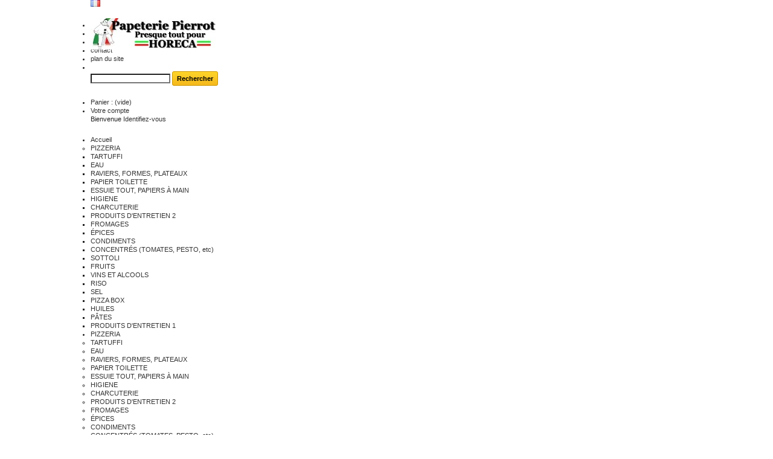

--- FILE ---
content_type: text/html; charset=utf-8
request_url: http://www.papeteriepierrot.be/index.php?id_category=14&controller=category&id_lang=1
body_size: 9099
content:
<!DOCTYPE html PUBLIC "-//W3C//DTD XHTML 1.1//EN" "http://www.w3.org/TR/xhtml11/DTD/xhtml11.dtd">
<!--[if lt IE 7]> <html class="no-js lt-ie9 lt-ie8 lt-ie7 " lang="fr"> <![endif]-->
<!--[if IE 7]><html class="no-js lt-ie9 lt-ie8 ie7" lang="fr"> <![endif]-->
<!--[if IE 8]><html class="no-js lt-ie9 ie8" lang="fr"> <![endif]-->
<!--[if gt IE 8]> <html class="no-js ie9" lang="fr"> <![endif]-->
<html xmlns="http://www.w3.org/1999/xhtml" xml:lang="fr">
	<head>
		<title>CONDIMENTS - Papeterie Pierrot</title>
		<meta name="description" content="ANCHOIS, ARTICHAUTS, OLIVES, CÂPRES, CHAMPIGNONS, THON, MAÏS, VONGOLE" />
		<meta name="keywords" content="PIZZERIA" />
		<meta http-equiv="Content-Type" content="application/xhtml+xml; charset=utf-8" />
		<meta http-equiv="content-language" content="fr-de-nl" />
		<meta name="generator" content="PrestaShop" />
		<meta name="robots" content="index,follow" />
		<link rel="icon" type="image/vnd.microsoft.icon" href="/img/favicon.ico?1480249090" />
		<link rel="shortcut icon" type="image/x-icon" href="/img/favicon.ico?1480249090" />
		<script type="text/javascript">
			var baseDir = 'http://www.papeteriepierrot.be/';
			var baseUri = 'http://www.papeteriepierrot.be/index.php';
			var static_token = '80258201422c3233a4eeb108782afce0';
			var token = '3705b477de5d83690e0407ffe303e916';
			var priceDisplayPrecision = 2;
			var priceDisplayMethod = 0;
			var roundMode = 2;
		</script>
		<link href="/themes/default/css/grid_prestashop.css" rel="stylesheet" type="text/css" media="all" />
		<link href="/themes/default/css/global.css" rel="stylesheet" type="text/css" media="all" />
		<link href="/themes/default/css/scenes.css" rel="stylesheet" type="text/css" media="all" />
		<link href="/themes/default/css/category.css" rel="stylesheet" type="text/css" media="all" />
		<link href="/themes/default/css/product_list.css" rel="stylesheet" type="text/css" media="all" />
		<link href="/modules/blockbestsellers/blockbestsellers.css" rel="stylesheet" type="text/css" media="all" />
		<link href="/modules/blockpermanentlinks/blockpermanentlinks.css" rel="stylesheet" type="text/css" media="all" />
		<link href="/modules/blockviewed/blockviewed.css" rel="stylesheet" type="text/css" media="all" />
		<link href="/modules/blockcontact/blockcontact.css" rel="stylesheet" type="text/css" media="all" />
		<link href="/modules/blockcart/blockcart.css" rel="stylesheet" type="text/css" media="all" />
		<link href="/modules/blockspecials/blockspecials.css" rel="stylesheet" type="text/css" media="all" />
		<link href="/modules/blockmyaccountfooter/blockmyaccount.css" rel="stylesheet" type="text/css" media="all" />
		<link href="/modules/blockcurrencies/blockcurrencies.css" rel="stylesheet" type="text/css" media="all" />
		<link href="/modules/blocknewproducts/blocknewproducts.css" rel="stylesheet" type="text/css" media="all" />
		<link href="/modules/blockuserinfo/blockuserinfo.css" rel="stylesheet" type="text/css" media="all" />
		<link href="/modules/blocklanguages/blocklanguages.css" rel="stylesheet" type="text/css" media="all" />
		<link href="/modules/blocktags/blocktags.css" rel="stylesheet" type="text/css" media="all" />
		<link href="/js/jquery/plugins/autocomplete/jquery.autocomplete.css" rel="stylesheet" type="text/css" media="all" />
		<link href="/modules/blocksearch/blocksearch.css" rel="stylesheet" type="text/css" media="all" />
		<link href="/modules/favoriteproducts/favoriteproducts.css" rel="stylesheet" type="text/css" media="all" />
		<link href="/modules/homefeatured/homefeatured.css" rel="stylesheet" type="text/css" media="all" />
		<link href="/modules/blocknewsletter/blocknewsletter.css" rel="stylesheet" type="text/css" media="all" />
		<link href="/modules/editorial/css/editorial.css" rel="stylesheet" type="text/css" media="all" />
		<link href="/modules/blocktopmenu/css/superfish-modified.css" rel="stylesheet" type="text/css" media="all" />
		<link href="/modules/blockreinsurance/style.css" rel="stylesheet" type="text/css" media="all" />
			<script type="text/javascript" src="/js/jquery/jquery-1.7.2.min.js"></script>
		<script type="text/javascript" src="/js/jquery/jquery-migrate-1.2.1.js"></script>
		<script type="text/javascript" src="/js/jquery/plugins/jquery.easing.js"></script>
		<script type="text/javascript" src="/js/tools.js"></script>
		<script type="text/javascript" src="/themes/default/js/products-comparison.js"></script>
		<script type="text/javascript" src="/modules/blockcart/ajax-cart.js"></script>
		<script type="text/javascript" src="/themes/default/js/tools/treeManagement.js"></script>
		<script type="text/javascript" src="/js/jquery/plugins/autocomplete/jquery.autocomplete.js"></script>
		<script type="text/javascript" src="/modules/favoriteproducts/favoriteproducts.js"></script>
		<script type="text/javascript" src="/modules/blocktopmenu/js/hoverIntent.js"></script>
		<script type="text/javascript" src="/modules/blocktopmenu/js/superfish-modified.js"></script>
			<script type="text/javascript">
	var favorite_products_url_add = 'http://www.papeteriepierrot.be/index.php?process=add&fc=module&module=favoriteproducts&controller=actions&id_lang=1';
	var favorite_products_url_remove = 'http://www.papeteriepierrot.be/index.php?process=remove&fc=module&module=favoriteproducts&controller=actions&id_lang=1';
 
</script>

	</head>
	
	<body id="category" class="category">
					<div id="page" class="container_9 clearfix">

			<!-- Header -->
			<div id="header" class="grid_9 alpha omega">
				<a id="header_logo" href="http://www.papeteriepierrot.be/" title="Papeterie Pierrot">
					<img class="logo" src="http://www.papeteriepierrot.be/img/logo.jpg?1480249090" alt="Papeterie Pierrot" width="210" height="52" />
				</a>
				<div id="header_right" class="grid_9 omega">
					
<!-- Block languages module -->
<div id="languages_block_top">
	<div id="countries">
	
			<p class="selected_language">
			<img src="http://www.papeteriepierrot.be/img/l/1.jpg" alt="fr" width="16" height="11" />
		</p>
					<ul id="first-languages" class="countries_ul">
					<li class="selected_language">
								<img src="http://www.papeteriepierrot.be/img/l/1.jpg" alt="fr" width="16" height="11" />
						</li>
					<li >
																<a href="http://www.papeteriepierrot.be/index.php?id_category=14&amp;controller=category&amp;id_lang=2" title="Deutsch (German)">

												<img src="http://www.papeteriepierrot.be/img/l/2.jpg" alt="de" width="16" height="11" />
							</a>
						</li>
					<li >
																<a href="http://www.papeteriepierrot.be/index.php?id_category=14&amp;controller=category&amp;id_lang=3" title="Dutch">

												<img src="http://www.papeteriepierrot.be/img/l/3.jpg" alt="nl" width="16" height="11" />
							</a>
						</li>
				</ul>
	</div>
</div>

<script type="text/javascript">
$(document).ready(function () {
	$("#countries").mouseover(function(){
		$(this).addClass("countries_hover");
		$(".countries_ul").addClass("countries_ul_hover");
	});
	$("#countries").mouseout(function(){
		$(this).removeClass("countries_hover");
		$(".countries_ul").removeClass("countries_ul_hover");
	});

});
</script>
<!-- /Block languages module -->
<!-- Block permanent links module HEADER -->
<ul id="header_links">
	<li id="header_link_contact"><a href="http://www.papeteriepierrot.be/index.php?controller=contact" title="contact">contact</a></li>
	<li id="header_link_sitemap"><a href="http://www.papeteriepierrot.be/index.php?controller=sitemap" title="plan du site">plan du site</a></li>
	<li id="header_link_bookmark">
		<script type="text/javascript">writeBookmarkLink('http://www.papeteriepierrot.be/index.php', 'Papeterie Pierrot - Papeterie Pierrot', 'favoris');</script>
	</li>
</ul>
<!-- /Block permanent links module HEADER -->
<!-- block seach mobile -->
<!-- Block search module TOP -->
<div id="search_block_top">
	<form method="get" action="http://www.papeteriepierrot.be/index.php?controller=search" id="searchbox">
		<p>
			<label for="search_query_top"><!-- image on background --></label>
			<input type="hidden" name="controller" value="search" />
			<input type="hidden" name="orderby" value="position" />
			<input type="hidden" name="orderway" value="desc" />
			<input class="search_query" type="text" id="search_query_top" name="search_query" value="" />
			<input type="submit" name="submit_search" value="Rechercher" class="button" />
		</p>
	</form>
</div>
	<script type="text/javascript">
	// <![CDATA[
		function tryToCloseInstantSearch() {
			if ($('#old_center_column').length > 0)
			{
				$('#center_column').remove();
				$('#old_center_column').attr('id', 'center_column');
				$('#center_column').show();
				return false;
			}
		}
		
		instantSearchQueries = new Array();
		function stopInstantSearchQueries(){
			for(i=0;i<instantSearchQueries.length;i++) {
				instantSearchQueries[i].abort();
			}
			instantSearchQueries = new Array();
		}
		
		$("#search_query_top").keyup(function(){
			if($(this).val().length > 0){
				stopInstantSearchQueries();
				instantSearchQuery = $.ajax({
					url: 'http://www.papeteriepierrot.be/index.php?controller=search',
					data: {
						instantSearch: 1,
						id_lang: 1,
						q: $(this).val()
					},
					dataType: 'html',
					type: 'POST',
					success: function(data){
						if($("#search_query_top").val().length > 0)
						{
							tryToCloseInstantSearch();
							$('#center_column').attr('id', 'old_center_column');
							$('#old_center_column').after('<div id="center_column" class="' + $('#old_center_column').attr('class') + '">'+data+'</div>');
							$('#old_center_column').hide();
							// Button override
							ajaxCart.overrideButtonsInThePage();
							$("#instant_search_results a.close").click(function() {
								$("#search_query_top").val('');
								return tryToCloseInstantSearch();
							});
							return false;
						}
						else
							tryToCloseInstantSearch();
					}
				});
				instantSearchQueries.push(instantSearchQuery);
			}
			else
				tryToCloseInstantSearch();
		});
	// ]]>
	</script>
	<script type="text/javascript">
	// <![CDATA[
		$('document').ready( function() {
			$("#search_query_top")
				.autocomplete(
					'http://www.papeteriepierrot.be/index.php?controller=search', {
						minChars: 3,
						max: 10,
						width: 500,
						selectFirst: false,
						scroll: false,
						dataType: "json",
						formatItem: function(data, i, max, value, term) {
							return value;
						},
						parse: function(data) {
							var mytab = new Array();
							for (var i = 0; i < data.length; i++)
								mytab[mytab.length] = { data: data[i], value: data[i].cname + ' > ' + data[i].pname };
							return mytab;
						},
						extraParams: {
							ajaxSearch: 1,
							id_lang: 1
						}
					}
				)
				.result(function(event, data, formatted) {
					$('#search_query_top').val(data.pname);
					document.location.href = data.product_link;
				})
		});
	// ]]>
	</script>

<!-- /Block search module TOP -->

<!-- Block user information module HEADER -->
<div id="header_user" >
	<ul id="header_nav">
				<li id="shopping_cart">
			<a href="http://www.papeteriepierrot.be/index.php?controller=order" title="Voir mon panier" rel="nofollow">Panier :
			<span class="ajax_cart_quantity hidden">0</span>
			<span class="ajax_cart_product_txt hidden">produit</span>
			<span class="ajax_cart_product_txt_s hidden">produits</span>
			<span class="ajax_cart_total hidden">
							</span>
			<span class="ajax_cart_no_product">(vide)</span>
			</a>
		</li>
				<li id="your_account"><a href="http://www.papeteriepierrot.be/index.php?controller=my-account" title="Voir mon compte client" rel="nofollow">Votre compte</a></li>
	</ul>
	<p id="header_user_info">
		Bienvenue
					<a href="http://www.papeteriepierrot.be/index.php?controller=my-account" title="Identifiez-vous" class="login" rel="nofollow">Identifiez-vous</a>
			</p>
</div>
<!-- /Block user information module HEADER -->
	
	<!-- Menu -->
	<div class="sf-contener clearfix">
		<ul class="sf-menu clearfix">
			<li ><a href="http://www.papeteriepierrot.be/index.php">Accueil</a><ul><li ><a href="http://www.papeteriepierrot.be/index.php?id_category=27&amp;controller=category&amp;id_lang=1">PIZZERIA</a><ul><li ><a href="http://www.papeteriepierrot.be/index.php?id_category=6&amp;controller=category&amp;id_lang=1">TARTUFFI</a></li><li ><a href="http://www.papeteriepierrot.be/index.php?id_category=26&amp;controller=category&amp;id_lang=1">EAU</a></li><li ><a href="http://www.papeteriepierrot.be/index.php?id_category=7&amp;controller=category&amp;id_lang=1">RAVIERS, FORMES, PLATEAUX</a></li><li ><a href="http://www.papeteriepierrot.be/index.php?id_category=8&amp;controller=category&amp;id_lang=1">PAPIER TOILETTE</a></li><li ><a href="http://www.papeteriepierrot.be/index.php?id_category=9&amp;controller=category&amp;id_lang=1">ESSUIE TOUT, PAPIERS À MAIN</a></li><li ><a href="http://www.papeteriepierrot.be/index.php?id_category=10&amp;controller=category&amp;id_lang=1">HIGIENE</a></li><li ><a href="http://www.papeteriepierrot.be/index.php?id_category=11&amp;controller=category&amp;id_lang=1">CHARCUTERIE</a></li><li ><a href="http://www.papeteriepierrot.be/index.php?id_category=25&amp;controller=category&amp;id_lang=1">PRODUITS D'ENTRETIEN 2</a></li><li ><a href="http://www.papeteriepierrot.be/index.php?id_category=12&amp;controller=category&amp;id_lang=1">FROMAGES</a></li><li ><a href="http://www.papeteriepierrot.be/index.php?id_category=13&amp;controller=category&amp;id_lang=1">ÉPICES</a></li><li  class="sfHoverForce"><a href="http://www.papeteriepierrot.be/index.php?id_category=14&amp;controller=category&amp;id_lang=1">CONDIMENTS</a></li><li ><a href="http://www.papeteriepierrot.be/index.php?id_category=15&amp;controller=category&amp;id_lang=1">CONCENTRÉS (TOMATES, PESTO, etc)</a></li><li ><a href="http://www.papeteriepierrot.be/index.php?id_category=16&amp;controller=category&amp;id_lang=1">SOTTOLI</a></li><li ><a href="http://www.papeteriepierrot.be/index.php?id_category=17&amp;controller=category&amp;id_lang=1">FRUITS</a></li><li ><a href="http://www.papeteriepierrot.be/index.php?id_category=23&amp;controller=category&amp;id_lang=1">VINS ET ALCOOLS</a></li><li ><a href="http://www.papeteriepierrot.be/index.php?id_category=18&amp;controller=category&amp;id_lang=1">RISO</a></li><li ><a href="http://www.papeteriepierrot.be/index.php?id_category=19&amp;controller=category&amp;id_lang=1">SEL</a></li><li ><a href="http://www.papeteriepierrot.be/index.php?id_category=20&amp;controller=category&amp;id_lang=1">PIZZA BOX</a></li><li ><a href="http://www.papeteriepierrot.be/index.php?id_category=21&amp;controller=category&amp;id_lang=1">HUILES</a></li><li ><a href="http://www.papeteriepierrot.be/index.php?id_category=22&amp;controller=category&amp;id_lang=1">PÂTES</a></li><li ><a href="http://www.papeteriepierrot.be/index.php?id_category=24&amp;controller=category&amp;id_lang=1">PRODUITS D'ENTRETIEN 1</a></li></ul></li></ul></li><li ><a href="http://www.papeteriepierrot.be/index.php?id_category=27&amp;controller=category&amp;id_lang=1">PIZZERIA</a><ul><li ><a href="http://www.papeteriepierrot.be/index.php?id_category=6&amp;controller=category&amp;id_lang=1">TARTUFFI</a></li><li ><a href="http://www.papeteriepierrot.be/index.php?id_category=26&amp;controller=category&amp;id_lang=1">EAU</a></li><li ><a href="http://www.papeteriepierrot.be/index.php?id_category=7&amp;controller=category&amp;id_lang=1">RAVIERS, FORMES, PLATEAUX</a></li><li ><a href="http://www.papeteriepierrot.be/index.php?id_category=8&amp;controller=category&amp;id_lang=1">PAPIER TOILETTE</a></li><li ><a href="http://www.papeteriepierrot.be/index.php?id_category=9&amp;controller=category&amp;id_lang=1">ESSUIE TOUT, PAPIERS À MAIN</a></li><li ><a href="http://www.papeteriepierrot.be/index.php?id_category=10&amp;controller=category&amp;id_lang=1">HIGIENE</a></li><li ><a href="http://www.papeteriepierrot.be/index.php?id_category=11&amp;controller=category&amp;id_lang=1">CHARCUTERIE</a></li><li ><a href="http://www.papeteriepierrot.be/index.php?id_category=25&amp;controller=category&amp;id_lang=1">PRODUITS D'ENTRETIEN 2</a></li><li ><a href="http://www.papeteriepierrot.be/index.php?id_category=12&amp;controller=category&amp;id_lang=1">FROMAGES</a></li><li ><a href="http://www.papeteriepierrot.be/index.php?id_category=13&amp;controller=category&amp;id_lang=1">ÉPICES</a></li><li  class="sfHoverForce"><a href="http://www.papeteriepierrot.be/index.php?id_category=14&amp;controller=category&amp;id_lang=1">CONDIMENTS</a></li><li ><a href="http://www.papeteriepierrot.be/index.php?id_category=15&amp;controller=category&amp;id_lang=1">CONCENTRÉS (TOMATES, PESTO, etc)</a></li><li ><a href="http://www.papeteriepierrot.be/index.php?id_category=16&amp;controller=category&amp;id_lang=1">SOTTOLI</a></li><li ><a href="http://www.papeteriepierrot.be/index.php?id_category=17&amp;controller=category&amp;id_lang=1">FRUITS</a></li><li ><a href="http://www.papeteriepierrot.be/index.php?id_category=23&amp;controller=category&amp;id_lang=1">VINS ET ALCOOLS</a></li><li ><a href="http://www.papeteriepierrot.be/index.php?id_category=18&amp;controller=category&amp;id_lang=1">RISO</a></li><li ><a href="http://www.papeteriepierrot.be/index.php?id_category=19&amp;controller=category&amp;id_lang=1">SEL</a></li><li ><a href="http://www.papeteriepierrot.be/index.php?id_category=20&amp;controller=category&amp;id_lang=1">PIZZA BOX</a></li><li ><a href="http://www.papeteriepierrot.be/index.php?id_category=21&amp;controller=category&amp;id_lang=1">HUILES</a></li><li ><a href="http://www.papeteriepierrot.be/index.php?id_category=22&amp;controller=category&amp;id_lang=1">PÂTES</a></li><li ><a href="http://www.papeteriepierrot.be/index.php?id_category=24&amp;controller=category&amp;id_lang=1">PRODUITS D'ENTRETIEN 1</a></li></ul></li>
					</ul>
	</div>
	<div class="sf-right">&nbsp;</div>

	<!--/ Menu -->
<script type="text/javascript">
var CUSTOMIZE_TEXTFIELD = 1;
var img_dir = 'http://www.papeteriepierrot.be/themes/default/img/';
var customizationIdMessage = 'Personnalisation';
var removingLinkText = 'supprimer cet article du panier';
var freeShippingTranslation = 'Livraison gratuite !';
var freeProductTranslation = 'Gratuit !';
var delete_txt = 'Supprimer';
var generated_date = 1769776252;
</script>
<!-- MODULE Block cart -->
<div id="cart_block" class="block exclusive">
	<p class="title_block">
		<a href="http://www.papeteriepierrot.be/index.php?controller=order" title="Voir mon panier" rel="nofollow">Panier
				<span id="block_cart_expand" class="hidden">&nbsp;</span>
		<span id="block_cart_collapse" >&nbsp;</span>
		</a>
	</p>
	<div class="block_content">
	<!-- block summary -->
	<div id="cart_block_summary" class="collapsed">
		<span class="ajax_cart_quantity" style="display:none;">0</span>
		<span class="ajax_cart_product_txt_s" style="display:none">articles</span>
		<span class="ajax_cart_product_txt" >article</span>
		<span class="ajax_cart_total" style="display:none">
					</span>
		<span class="ajax_cart_no_product" >(vide)</span>
	</div>
	<!-- block list of products -->
	<div id="cart_block_list" class="expanded">
			<p class="cart_block_no_products" id="cart_block_no_products">Aucun produit</p>
		<table id="vouchers" style="display:none;">
			<tbody>
								<tr class="bloc_cart_voucher">
						<td>&nbsp;</td>
					</tr>
						</tbody>
		</table>
		<p id="cart-prices">
			<span id="cart_block_shipping_cost" class="price ajax_cart_shipping_cost">0,00 €</span>
			<span>Expédition</span>
			<br/>
									<span id="cart_block_total" class="price ajax_block_cart_total">0,00 €</span>
			<span>Total</span>
		</p>
				<p id="cart-buttons">
			<a href="http://www.papeteriepierrot.be/index.php?controller=order" class="button_small" title="Voir mon panier" rel="nofollow">Panier</a>			<a href="http://www.papeteriepierrot.be/index.php?controller=order" id="button_order_cart" class="exclusive" title="Commander" rel="nofollow"><span></span>Commander</a>
		</p>
	</div>
	</div>
</div>
<!-- /MODULE Block cart -->
				</div>
			</div>

			<div id="columns" class="grid_9 alpha omega clearfix">
				<!-- Left -->
				<div id="left_column" class="column grid_2 alpha">
					
<!-- Block tags module -->
<div id="tags_block_left" class="block tags_block">
	<p class="title_block">Tags</p>
	<p class="block_content">
			<a href="http://www.papeteriepierrot.be/index.php?controller=search&amp;tag=PIZZA" title="En savoir plus sur PIZZA" class="tag_level3 first_item">PIZZA</a>
			<a href="http://www.papeteriepierrot.be/index.php?controller=search&amp;tag=VIN" title="En savoir plus sur VIN" class="tag_level2 item">VIN</a>
			<a href="http://www.papeteriepierrot.be/index.php?controller=search&amp;tag=FROMAGE" title="En savoir plus sur FROMAGE" class="tag_level2 item">FROMAGE</a>
			<a href="http://www.papeteriepierrot.be/index.php?controller=search&amp;tag=NETTOYAGE" title="En savoir plus sur NETTOYAGE" class="tag_level2 item">NETTOYAGE</a>
			<a href="http://www.papeteriepierrot.be/index.php?controller=search&amp;tag=TOMATES" title="En savoir plus sur TOMATES" class="tag_level1 item">TOMATES</a>
			<a href="http://www.papeteriepierrot.be/index.php?controller=search&amp;tag=PROCIUTTO" title="En savoir plus sur PROCIUTTO" class="tag_level1 item">PROCIUTTO</a>
			<a href="http://www.papeteriepierrot.be/index.php?controller=search&amp;tag=JAMBON" title="En savoir plus sur JAMBON" class="tag_level1 item">JAMBON</a>
			<a href="http://www.papeteriepierrot.be/index.php?controller=search&amp;tag=TRUFFE" title="En savoir plus sur TRUFFE" class="tag_level1 item">TRUFFE</a>
			<a href="http://www.papeteriepierrot.be/index.php?controller=search&amp;tag=HUILE" title="En savoir plus sur HUILE" class="tag_level1 item">HUILE</a>
			<a href="http://www.papeteriepierrot.be/index.php?controller=search&amp;tag=PAPIER" title="En savoir plus sur PAPIER" class="tag_level1 last_item">PAPIER</a>
		</p>
</div>
<!-- /Block tags module -->
<!-- Block categories module -->
<div id="categories_block_left" class="block">
	<p class="title_block">Catégories</p>
	<div class="block_content">
		<ul class="tree dhtml">
									
<li class="last">
	<a href="http://www.papeteriepierrot.be/index.php?id_category=27&amp;controller=category&amp;id_lang=1" 		title="Produits&nbsp;pour PIZZERIA">PIZZERIA</a>
			<ul>
									
<li >
	<a href="http://www.papeteriepierrot.be/index.php?id_category=11&amp;controller=category&amp;id_lang=1" 		title="CHARCUTERIE">CHARCUTERIE</a>
	</li>

												
<li >
	<a href="http://www.papeteriepierrot.be/index.php?id_category=15&amp;controller=category&amp;id_lang=1" 		title="CONCENTR&Eacute;S (TOMATES, PESTO, etc)">CONCENTR&Eacute;S (TOMATES, PESTO, etc)</a>
	</li>

												
<li >
	<a href="http://www.papeteriepierrot.be/index.php?id_category=14&amp;controller=category&amp;id_lang=1" class="selected"		title="ANCHOIS, ARTICHAUTS, OLIVES, C&Acirc;PRES, CHAMPIGNONS, THON, MA&Iuml;S, VONGOLE">CONDIMENTS</a>
	</li>

												
<li >
	<a href="http://www.papeteriepierrot.be/index.php?id_category=26&amp;controller=category&amp;id_lang=1" 		title="BOUTEILLES D&#039;EAU">EAU</a>
	</li>

												
<li >
	<a href="http://www.papeteriepierrot.be/index.php?id_category=13&amp;controller=category&amp;id_lang=1" 		title="&Eacute;PICES">&Eacute;PICES</a>
	</li>

												
<li >
	<a href="http://www.papeteriepierrot.be/index.php?id_category=9&amp;controller=category&amp;id_lang=1" 		title="ESSUIE TOUT, PAPIERS &Agrave; MAIN">ESSUIE TOUT, PAPIERS &Agrave; MAIN</a>
	</li>

												
<li >
	<a href="http://www.papeteriepierrot.be/index.php?id_category=12&amp;controller=category&amp;id_lang=1" 		title="FROMAGES">FROMAGES</a>
	</li>

												
<li >
	<a href="http://www.papeteriepierrot.be/index.php?id_category=17&amp;controller=category&amp;id_lang=1" 		title="AMARENA, ANANAS, CERISES MARASQUIN, JUS DE CITRON">FRUITS</a>
	</li>

												
<li >
	<a href="http://www.papeteriepierrot.be/index.php?id_category=10&amp;controller=category&amp;id_lang=1" 		title="CHARLOTTES, CALOTS, GANTS, SAVON &Agrave; MAIN, RINCES DOIGTS">HIGIENE</a>
	</li>

												
<li >
	<a href="http://www.papeteriepierrot.be/index.php?id_category=21&amp;controller=category&amp;id_lang=1" 		title="HUILES POUR FRITURE, HUILE D&#039;OLIVE EXTRA VIERGE">HUILES</a>
	</li>

												
<li >
	<a href="http://www.papeteriepierrot.be/index.php?id_category=8&amp;controller=category&amp;id_lang=1" 		title="PAPIER TOILETTE">PAPIER TOILETTE</a>
	</li>

												
<li >
	<a href="http://www.papeteriepierrot.be/index.php?id_category=22&amp;controller=category&amp;id_lang=1" 		title="P&Acirc;TES">P&Acirc;TES</a>
	</li>

												
<li >
	<a href="http://www.papeteriepierrot.be/index.php?id_category=20&amp;controller=category&amp;id_lang=1" 		title="PIZZA BOX">PIZZA BOX</a>
	</li>

												
<li >
	<a href="http://www.papeteriepierrot.be/index.php?id_category=24&amp;controller=category&amp;id_lang=1" 		title="PRODUITS D&#039;ENTRETIEN">PRODUITS D&#039;ENTRETIEN 1</a>
	</li>

												
<li >
	<a href="http://www.papeteriepierrot.be/index.php?id_category=25&amp;controller=category&amp;id_lang=1" 		title="SACS POUBELLES, PRODUITS D&#039;ENTRETIEN">PRODUITS D&#039;ENTRETIEN 2</a>
	</li>

												
<li >
	<a href="http://www.papeteriepierrot.be/index.php?id_category=7&amp;controller=category&amp;id_lang=1" 		title="RAVIERS&nbsp; ALUMINIUM, FORMES &Agrave; PIZZA, PLATEAUX ALUMINUM">RAVIERS, FORMES, PLATEAUX</a>
	</li>

												
<li >
	<a href="http://www.papeteriepierrot.be/index.php?id_category=18&amp;controller=category&amp;id_lang=1" 		title="RISO">RISO</a>
	</li>

												
<li >
	<a href="http://www.papeteriepierrot.be/index.php?id_category=19&amp;controller=category&amp;id_lang=1" 		title="SEL">SEL</a>
	</li>

												
<li >
	<a href="http://www.papeteriepierrot.be/index.php?id_category=16&amp;controller=category&amp;id_lang=1" 		title="SOTTOLI">SOTTOLI</a>
	</li>

												
<li >
	<a href="http://www.papeteriepierrot.be/index.php?id_category=6&amp;controller=category&amp;id_lang=1" 		title="TARTUFFI">TARTUFFI</a>
	</li>

												
<li class="last">
	<a href="http://www.papeteriepierrot.be/index.php?id_category=23&amp;controller=category&amp;id_lang=1" 		title="VINS ET ALCOOLS">VINS ET ALCOOLS</a>
	</li>

							</ul>
	</li>

							</ul>
		
		<script type="text/javascript">
		// <![CDATA[
			// we hide the tree only if JavaScript is activated
			$('div#categories_block_left ul.dhtml').hide();
		// ]]>
		</script>
	</div>
</div>
<!-- /Block categories module -->
	<!-- Block CMS module -->
			<div id="informations_block_left_1" class="block informations_block_left">
			<p class="title_block"><a href="http://www.papeteriepierrot.be/index.php?id_cms_category=1&amp;controller=cms&amp;id_lang=1">Information</a></p>
			<ul class="block_content">
													<li><a href="http://www.papeteriepierrot.be/index.php?id_cms=1&amp;controller=cms&amp;id_lang=1" title="Livraison">Livraison</a></li>									<li><a href="http://www.papeteriepierrot.be/index.php?id_cms=2&amp;controller=cms&amp;id_lang=1" title="Mentions légales">Mentions légales</a></li>									<li><a href="http://www.papeteriepierrot.be/index.php?id_cms=3&amp;controller=cms&amp;id_lang=1" title="Conditions d&#039;utilisation">Conditions d&#039;utilisation</a></li>									<li><a href="http://www.papeteriepierrot.be/index.php?id_cms=4&amp;controller=cms&amp;id_lang=1" title="A propos">A propos</a></li>									<li><a href="http://www.papeteriepierrot.be/index.php?id_cms=5&amp;controller=cms&amp;id_lang=1" title="Paiement sécurisé">Paiement sécurisé</a></li>											</ul>
		</div>
		<!-- /Block CMS module -->
<!-- MODULE Block advertising -->
<div class="advertising_block">
	<a href="http://www.iltrulletto.com" title="Restaurant Il Trulletto"><img src="http://www.papeteriepierrot.be/modules/blockadvertising/advertising-s1.JPG" alt="Restaurant Il Trulletto" title="Restaurant Il Trulletto" width="155"  height="163" /></a>
</div>
<!-- /MODULE Block advertising -->

<!-- Block Newsletter module-->

<div id="newsletter_block_left" class="block">
	<p class="title_block">Newsletter</p>
	<div class="block_content">
			<form action="http://www.papeteriepierrot.be/index.php" method="post">
			<p>
				<input class="inputNew" id="newsletter-input" type="text" name="email" size="18" value="votre e-mail" />
				<input type="submit" value="ok" class="button_mini" name="submitNewsletter" />
				<input type="hidden" name="action" value="0" />
			</p>
		</form>
	</div>
</div>
<!-- /Block Newsletter module-->

<script type="text/javascript">
    var placeholder = "votre e-mail";
        $(document).ready(function() {
            $('#newsletter-input').on({
                focus: function() {
                    if ($(this).val() == placeholder) {
                        $(this).val('');
                    }
                },
                blur: function() {
                    if ($(this).val() == '') {
                        $(this).val(placeholder);
                    }
                }
            });

                    });
</script>

				</div>

				<!-- Center -->
				<div id="center_column" class=" grid_5">
	

<!-- Breadcrumb -->
<div class="breadcrumb">
	<a href="http://www.papeteriepierrot.be/" title="retour &agrave; Accueil"><img src="http://www.papeteriepierrot.be/themes/default/img/icon/home.gif" height="26" width="26" alt="Accueil" /></a>
			<span class="navigation-pipe" >&gt;</span>
					<a href="http://www.papeteriepierrot.be/index.php?id_category=27&amp;controller=category&amp;id_lang=1" title="PIZZERIA">PIZZERIA</a><span class="navigation-pipe">></span>CONDIMENTS
			</div>
<!-- /Breadcrumb -->



			<h1>
			CONDIMENTS		</h1>
		
		<div class="resumecat category-product-count">
						Il y a 13 produits.
	
		</div>
		
				<div class="content_scene_cat">
							<!-- Category image -->
								<div class="align_center">
					<img src="http://www.papeteriepierrot.be/img/c/14-category_default.jpg" alt="CONDIMENTS" title="CONDIMENTS" id="categoryImage" width="500" height="150" />
				</div>
							
							<div class="cat_desc">
									<div><p dir="LTR" align="LEFT">ANCHOIS, ARTICHAUTS, OLIVES, CÂPRES, CHAMPIGNONS, THON, MAÏS, VONGOLE</p></div>
								</div>
					</div>
				
					<div class="content_sortPagiBar">
				
	
												<!-- Pagination -->
	<div id="pagination" class="pagination">
			<ul class="pagination">
					<li id="pagination_previous" class="disabled pagination_previous"><span>&laquo;&nbsp;Pr&eacute;c&eacute;dent</span></li>
																	<li class="current"><span>1</span></li>
												<li><a  href="/index.php?id_category=14&amp;controller=category&amp;id_lang=1&amp;p=2">2</a></li>
																			<li id="pagination_next" class="pagination_next"><a  href="/index.php?id_category=14&amp;controller=category&amp;id_lang=1&amp;p=2">Suivant&nbsp;&raquo;</a></li>
				</ul>
				<form action="http://www.papeteriepierrot.be/index.php?id_category=14&controller=category&id_lang=1" method="get" class="pagination">
			<p>
												<input type="submit" class="button_mini" value="OK" />
				<label for="nb_item">produits</label>
				<select name="n" id="nb_item">
																			<option value="10" selected="selected">10</option>
																									<option value="20" >20</option>
																																</select>
																						<input type="hidden" name="id_lang" value="1" />
																																			<input type="hidden" name="id_category" value="14" />
																								<input type="hidden" name="controller" value="category" />
																		</p>
		</form>
		</div>
	<!-- /Pagination -->

				<div class="sortPagiBar clearfix">
					


<script type="text/javascript">
//<![CDATA[
$(document).ready(function(){
	if($('#layered_form').length == 0)
	{
 		$('.selectProductSort').change(function(){
			var requestSortProducts = 'http://www.papeteriepierrot.be/index.php?id_category=14&controller=category&id_lang=1&id_lang=1';
 			var splitData = $(this).val().split(':');
			document.location.href = requestSortProducts + ((requestSortProducts.indexOf('?') < 0) ? '?' : '&') + 'orderby=' + splitData[0] + '&orderway=' + splitData[1];
    	});
  	}
});
//]]>
</script>
<form id="productsSortForm" action="http://www.papeteriepierrot.be/index.php?id_category=14&amp;controller=category&amp;id_lang=1&amp;id_lang=1" class="productsSortForm">
	<p class="select">
		<label for="selectPrductSort">Tri</label>
		<select id="selectPrductSort" class="selectProductSort">
			<option value="name:asc" selected="selected">--</option>
							<option value="price:asc" >Le moins cher</option>
				<option value="price:desc" >Le plus cher</option>
						<option value="name:asc" selected="selected">De A &agrave; Z</option>
			<option value="name:desc" >De Z &agrave; A</option>
							<option value="quantity:desc" >Produits en stock</option>
						<option value="reference:asc" >R&eacute;f&eacute;rence : croissante</option>
			<option value="reference:desc" >R&eacute;f&eacute;rence : d&eacute;croissante</option>
		</select>
	</p>
</form>
<!-- /Sort products -->

					
<script type="text/javascript">
// <![CDATA[
	var min_item = 'Veuillez choisir au moins 1 produit.';
	var max_item = "Vous ne pouvez pas ajouter plus de 3 produit(s) dans le comparateur.";
//]]>
</script>
	<form method="post" action="http://www.papeteriepierrot.be/index.php?controller=products-comparison" onsubmit="true">
		<p>
		<input type="submit" id="bt_compare" class="button bt_compare" value="Comparer" />
		<input type="hidden" name="compare_product_list" class="compare_product_list" value="" />
		</p>
	</form>


					
							<!-- nbr product/page -->
			<form action="http://www.papeteriepierrot.be/index.php?id_category=14&controller=category&id_lang=1" method="get" class="nbrItemPage pagination">
			<p>
												<label for="nb_item">Lister :</label>
																						<input type="hidden" name="id_lang" value="1" />
																																			<input type="hidden" name="id_category" value="14" />
																								<input type="hidden" name="controller" value="category" />
																			<select name="n" id="nb_item" class="js-nb_item" onchange="this.form.submit();">
																			<option value="10" selected="selected">10</option>
																									<option value="20" >20</option>
																																</select>
				<span>produits par page</span>
			</p>
		</form>
		<!-- /nbr product/page -->

				</div>
			</div>
			
			
	<!-- Products list -->
	<ul id="product_list" class="clear">
			<li class="ajax_block_product first_item item clearfix">
			<div class="left_block">
									<p class="compare">
						<input type="checkbox" class="comparator" id="comparator_item_75" value="comparator_item_75"  autocomplete="off"/> 
						<label for="comparator_item_75">Comparer</label>
					</p>
							</div>
			<div class="center_block">
				<a href="http://www.papeteriepierrot.be/index.php?id_product=75&amp;controller=product&amp;id_lang=1" class="product_img_link" title="ANCHOIS SICILIA FLOTT 12X1 PCS">
					<img src="http://www.papeteriepierrot.be/img/p/1/0/3/103-home_default.jpg" alt="ANCHOIS SICILIA FLOTT 12X1 PCS" title="ANCHOIS SICILIA FLOTT 12X1 PCS"  width="124" height="124" />
									</a>
				<h3><a href="http://www.papeteriepierrot.be/index.php?id_product=75&amp;controller=product&amp;id_lang=1" title="ANCHOIS SICILIA FLOTT 12X1 PCS">ANCHOIS SICILIA FLOTT 12X1 PCS</a></h3>
				<p class="product_desc"><a href="http://www.papeteriepierrot.be/index.php?id_product=75&amp;controller=product&amp;id_lang=1" title="ANCHOIS SICILIA FLOTT 12X1 PCS" >ANCHOIS SICILIA FLOTT 12X1 PCS</a></p>
			</div>
			<div class="right_block">
																<a class="button lnk_view" href="http://www.papeteriepierrot.be/index.php?id_product=75&amp;controller=product&amp;id_lang=1" title="Voir le produit">Voir le produit</a>
			</div>
		</li>
			<li class="ajax_block_product  alternate_item clearfix">
			<div class="left_block">
									<p class="compare">
						<input type="checkbox" class="comparator" id="comparator_item_76" value="comparator_item_76"  autocomplete="off"/> 
						<label for="comparator_item_76">Comparer</label>
					</p>
							</div>
			<div class="center_block">
				<a href="http://www.papeteriepierrot.be/index.php?id_product=76&amp;controller=product&amp;id_lang=1" class="product_img_link" title="ARTICHAUTS - 30/40 3K     6 PCS">
					<img src="http://www.papeteriepierrot.be/img/p/1/0/4/104-home_default.jpg" alt="ARTICHAUTS - 30/40 3K     6 PCS" title="ARTICHAUTS - 30/40 3K     6 PCS"  width="124" height="124" />
									</a>
				<h3><a href="http://www.papeteriepierrot.be/index.php?id_product=76&amp;controller=product&amp;id_lang=1" title="ARTICHAUTS - 30/40 3K     6 PCS">ARTICHAUTS - 30/40 3K     6 PCS</a></h3>
				<p class="product_desc"><a href="http://www.papeteriepierrot.be/index.php?id_product=76&amp;controller=product&amp;id_lang=1" title="ARTICHAUTS - 30/40 3K     6 PCS" >ARTICHAUTS - 30/40 3K     6 PCS</a></p>
			</div>
			<div class="right_block">
																<a class="button lnk_view" href="http://www.papeteriepierrot.be/index.php?id_product=76&amp;controller=product&amp;id_lang=1" title="Voir le produit">Voir le produit</a>
			</div>
		</li>
			<li class="ajax_block_product  item clearfix">
			<div class="left_block">
									<p class="compare">
						<input type="checkbox" class="comparator" id="comparator_item_77" value="comparator_item_77"  autocomplete="off"/> 
						<label for="comparator_item_77">Comparer</label>
					</p>
							</div>
			<div class="center_block">
				<a href="http://www.papeteriepierrot.be/index.php?id_product=77&amp;controller=product&amp;id_lang=1" class="product_img_link" title="CAPRES CAPUCINES 1,6 kg 6x1 pcs">
					<img src="http://www.papeteriepierrot.be/img/p/1/0/5/105-home_default.jpg" alt="CAPRES CAPUCINES 1,6 kg 6x1 pcs" title="CAPRES CAPUCINES 1,6 kg 6x1 pcs"  width="124" height="124" />
									</a>
				<h3><a href="http://www.papeteriepierrot.be/index.php?id_product=77&amp;controller=product&amp;id_lang=1" title="CAPRES CAPUCINES 1,6 kg 6x1 pcs">CAPRES CAPUCINES 1,6 kg 6x1 pcs</a></h3>
				<p class="product_desc"><a href="http://www.papeteriepierrot.be/index.php?id_product=77&amp;controller=product&amp;id_lang=1" title="CAPRES CAPUCINES 1,6 kg 6x1 pcs" >CAPRES CAPUCINES 1,6 kg 6x1 pcs</a></p>
			</div>
			<div class="right_block">
																<a class="button lnk_view" href="http://www.papeteriepierrot.be/index.php?id_product=77&amp;controller=product&amp;id_lang=1" title="Voir le produit">Voir le produit</a>
			</div>
		</li>
			<li class="ajax_block_product  alternate_item clearfix">
			<div class="left_block">
									<p class="compare">
						<input type="checkbox" class="comparator" id="comparator_item_78" value="comparator_item_78"  autocomplete="off"/> 
						<label for="comparator_item_78">Comparer</label>
					</p>
							</div>
			<div class="center_block">
				<a href="http://www.papeteriepierrot.be/index.php?id_product=78&amp;controller=product&amp;id_lang=1" class="product_img_link" title="CHAMP. HOTEL SACHET 6 X 2140 GR">
					<img src="http://www.papeteriepierrot.be/img/p/1/0/6/106-home_default.jpg" alt="CHAMP. HOTEL SACHET 6 X 2140 GR" title="CHAMP. HOTEL SACHET 6 X 2140 GR"  width="124" height="124" />
									</a>
				<h3><a href="http://www.papeteriepierrot.be/index.php?id_product=78&amp;controller=product&amp;id_lang=1" title="CHAMP. HOTEL SACHET 6 X 2140 GR">CHAMP. HOTEL SACHET 6 X 2140 GR</a></h3>
				<p class="product_desc"><a href="http://www.papeteriepierrot.be/index.php?id_product=78&amp;controller=product&amp;id_lang=1" title="CHAMP. HOTEL SACHET 6 X 2140 GR" >CHAMP. HOTEL SACHET 6 X 2140 GR</a></p>
			</div>
			<div class="right_block">
																<a class="button lnk_view" href="http://www.papeteriepierrot.be/index.php?id_product=78&amp;controller=product&amp;id_lang=1" title="Voir le produit">Voir le produit</a>
			</div>
		</li>
			<li class="ajax_block_product  item clearfix">
			<div class="left_block">
									<p class="compare">
						<input type="checkbox" class="comparator" id="comparator_item_79" value="comparator_item_79"  autocomplete="off"/> 
						<label for="comparator_item_79">Comparer</label>
					</p>
							</div>
			<div class="center_block">
				<a href="http://www.papeteriepierrot.be/index.php?id_product=79&amp;controller=product&amp;id_lang=1" class="product_img_link" title="OLIVES NOIR 30/33  6X1  5 KG">
					<img src="http://www.papeteriepierrot.be/img/p/1/0/7/107-home_default.jpg" alt="OLIVES NOIR 30/33  6X1  5 KG" title="OLIVES NOIR 30/33  6X1  5 KG"  width="124" height="124" />
									</a>
				<h3><a href="http://www.papeteriepierrot.be/index.php?id_product=79&amp;controller=product&amp;id_lang=1" title="OLIVES NOIR 30/33  6X1  5 KG">OLIVES NOIR 30/33  6X1  5 KG</a></h3>
				<p class="product_desc"><a href="http://www.papeteriepierrot.be/index.php?id_product=79&amp;controller=product&amp;id_lang=1" title="OLIVES NOIR 30/33  6X1  5 KG" >OLIVES NOIR 30/33  6X1  5 KG</a></p>
			</div>
			<div class="right_block">
																<a class="button lnk_view" href="http://www.papeteriepierrot.be/index.php?id_product=79&amp;controller=product&amp;id_lang=1" title="Voir le produit">Voir le produit</a>
			</div>
		</li>
			<li class="ajax_block_product  alternate_item clearfix">
			<div class="left_block">
									<p class="compare">
						<input type="checkbox" class="comparator" id="comparator_item_80" value="comparator_item_80"  autocomplete="off"/> 
						<label for="comparator_item_80">Comparer</label>
					</p>
							</div>
			<div class="center_block">
				<a href="http://www.papeteriepierrot.be/index.php?id_product=80&amp;controller=product&amp;id_lang=1" class="product_img_link" title="OLIVES NOIRES DENOYAUTEES 5 KG">
					<img src="http://www.papeteriepierrot.be/img/p/1/0/8/108-home_default.jpg" alt="OLIVES NOIRES DENOYAUTEES 5 KG" title="OLIVES NOIRES DENOYAUTEES 5 KG"  width="124" height="124" />
									</a>
				<h3><a href="http://www.papeteriepierrot.be/index.php?id_product=80&amp;controller=product&amp;id_lang=1" title="OLIVES NOIRES DENOYAUTEES 5 KG">OLIVES NOIRES DENOYAUTEES 5 KG</a></h3>
				<p class="product_desc"><a href="http://www.papeteriepierrot.be/index.php?id_product=80&amp;controller=product&amp;id_lang=1" title="OLIVES NOIRES DENOYAUTEES 5 KG" >OLIVES NOIRES DENOYAUTEES 5 KG</a></p>
			</div>
			<div class="right_block">
																<a class="button lnk_view" href="http://www.papeteriepierrot.be/index.php?id_product=80&amp;controller=product&amp;id_lang=1" title="Voir le produit">Voir le produit</a>
			</div>
		</li>
			<li class="ajax_block_product  item clearfix">
			<div class="left_block">
									<p class="compare">
						<input type="checkbox" class="comparator" id="comparator_item_81" value="comparator_item_81"  autocomplete="off"/> 
						<label for="comparator_item_81">Comparer</label>
					</p>
							</div>
			<div class="center_block">
				<a href="http://www.papeteriepierrot.be/index.php?id_product=81&amp;controller=product&amp;id_lang=1" class="product_img_link" title="OLIVES VERTE 30.33 6X1  5 KG">
					<img src="http://www.papeteriepierrot.be/img/p/1/0/9/109-home_default.jpg" alt="OLIVES VERTE 30.33 6X1  5 KG" title="OLIVES VERTE 30.33 6X1  5 KG"  width="124" height="124" />
									</a>
				<h3><a href="http://www.papeteriepierrot.be/index.php?id_product=81&amp;controller=product&amp;id_lang=1" title="OLIVES VERTE 30.33 6X1  5 KG">OLIVES VERTE 30.33 6X1  5 KG</a></h3>
				<p class="product_desc"><a href="http://www.papeteriepierrot.be/index.php?id_product=81&amp;controller=product&amp;id_lang=1" title="OLIVES VERTE 30.33 6X1  5 KG" >OLIVES VERTE 30.33 6X1  5 KG</a></p>
			</div>
			<div class="right_block">
																<a class="button lnk_view" href="http://www.papeteriepierrot.be/index.php?id_product=81&amp;controller=product&amp;id_lang=1" title="Voir le produit">Voir le produit</a>
			</div>
		</li>
			<li class="ajax_block_product  alternate_item clearfix">
			<div class="left_block">
									<p class="compare">
						<input type="checkbox" class="comparator" id="comparator_item_82" value="comparator_item_82"  autocomplete="off"/> 
						<label for="comparator_item_82">Comparer</label>
					</p>
							</div>
			<div class="center_block">
				<a href="http://www.papeteriepierrot.be/index.php?id_product=82&amp;controller=product&amp;id_lang=1" class="product_img_link" title="OLIVES VERTES DENOYAUTEES 5 KG">
					<img src="http://www.papeteriepierrot.be/img/p/1/1/0/110-home_default.jpg" alt="OLIVES VERTES DENOYAUTEES 5 KG" title="OLIVES VERTES DENOYAUTEES 5 KG"  width="124" height="124" />
									</a>
				<h3><a href="http://www.papeteriepierrot.be/index.php?id_product=82&amp;controller=product&amp;id_lang=1" title="OLIVES VERTES DENOYAUTEES 5 KG">OLIVES VERTES DENOYAUTEES 5 KG</a></h3>
				<p class="product_desc"><a href="http://www.papeteriepierrot.be/index.php?id_product=82&amp;controller=product&amp;id_lang=1" title="OLIVES VERTES DENOYAUTEES 5 KG" >OLIVES VERTES DENOYAUTEES 5 KG</a></p>
			</div>
			<div class="right_block">
																<a class="button lnk_view" href="http://www.papeteriepierrot.be/index.php?id_product=82&amp;controller=product&amp;id_lang=1" title="Voir le produit">Voir le produit</a>
			</div>
		</li>
			<li class="ajax_block_product  item clearfix">
			<div class="left_block">
									<p class="compare">
						<input type="checkbox" class="comparator" id="comparator_item_85" value="comparator_item_85"  autocomplete="off"/> 
						<label for="comparator_item_85">Comparer</label>
					</p>
							</div>
			<div class="center_block">
				<a href="http://www.papeteriepierrot.be/index.php?id_product=85&amp;controller=product&amp;id_lang=1" class="product_img_link" title="THON 80 GR olio d&#039;oliva 48/ 1 PCS">
					<img src="http://www.papeteriepierrot.be/img/p/1/1/3/113-home_default.jpg" alt="THON 80 GR olio d&#039;oliva 48/ 1 PCS" title="THON 80 GR olio d&#039;oliva 48/ 1 PCS"  width="124" height="124" />
									</a>
				<h3><a href="http://www.papeteriepierrot.be/index.php?id_product=85&amp;controller=product&amp;id_lang=1" title="THON 80 GR olio d&#039;oliva 48/ 1 PCS">THON 80 GR olio d&#039;oliva 48/ 1 PCS</a></h3>
				<p class="product_desc"><a href="http://www.papeteriepierrot.be/index.php?id_product=85&amp;controller=product&amp;id_lang=1" title="THON 80 GR olio d'oliva 48/ 1 PCS" >THON 80 GR olio d'oliva 48/ 1 PCS</a></p>
			</div>
			<div class="right_block">
																<a class="button lnk_view" href="http://www.papeteriepierrot.be/index.php?id_product=85&amp;controller=product&amp;id_lang=1" title="Voir le produit">Voir le produit</a>
			</div>
		</li>
			<li class="ajax_block_product last_item alternate_item clearfix">
			<div class="left_block">
									<p class="compare">
						<input type="checkbox" class="comparator" id="comparator_item_84" value="comparator_item_84"  autocomplete="off"/> 
						<label for="comparator_item_84">Comparer</label>
					</p>
							</div>
			<div class="center_block">
				<a href="http://www.papeteriepierrot.be/index.php?id_product=84&amp;controller=product&amp;id_lang=1" class="product_img_link" title="THON A L&#039;HUILE 200 GR 24 X 1 PCS">
					<img src="http://www.papeteriepierrot.be/img/p/1/1/2/112-home_default.jpg" alt="THON A L&#039;HUILE 200 GR 24 X 1 PCS" title="THON A L&#039;HUILE 200 GR 24 X 1 PCS"  width="124" height="124" />
									</a>
				<h3><a href="http://www.papeteriepierrot.be/index.php?id_product=84&amp;controller=product&amp;id_lang=1" title="THON A L&#039;HUILE 200 GR 24 X 1 PCS">THON A L&#039;HUILE 200 GR 24 X 1 PCS</a></h3>
				<p class="product_desc"><a href="http://www.papeteriepierrot.be/index.php?id_product=84&amp;controller=product&amp;id_lang=1" title="THON A L'HUILE 200 GR 24 X 1 PCS" >THON A L'HUILE 200 GR 24 X 1 PCS</a></p>
			</div>
			<div class="right_block">
																<a class="button lnk_view" href="http://www.papeteriepierrot.be/index.php?id_product=84&amp;controller=product&amp;id_lang=1" title="Voir le produit">Voir le produit</a>
			</div>
		</li>
		</ul>
	<!-- /Products list -->

			
			<div class="content_sortPagiBar">
				<div class="sortPagiBar clearfix">
					


<form id="productsSortForm_bottom" action="http://www.papeteriepierrot.be/index.php?id_category=14&amp;controller=category&amp;id_lang=1&amp;id_lang=1" class="productsSortForm">
	<p class="select">
		<label for="selectPrductSort_bottom">Tri</label>
		<select id="selectPrductSort_bottom" class="selectProductSort">
			<option value="name:asc" selected="selected">--</option>
							<option value="price:asc" >Le moins cher</option>
				<option value="price:desc" >Le plus cher</option>
						<option value="name:asc" selected="selected">De A &agrave; Z</option>
			<option value="name:desc" >De Z &agrave; A</option>
							<option value="quantity:desc" >Produits en stock</option>
						<option value="reference:asc" >R&eacute;f&eacute;rence : croissante</option>
			<option value="reference:desc" >R&eacute;f&eacute;rence : d&eacute;croissante</option>
		</select>
	</p>
</form>
<!-- /Sort products -->

					
	<form method="post" action="http://www.papeteriepierrot.be/index.php?controller=products-comparison" onsubmit="true">
		<p>
		<input type="submit" id="bt_compare_bottom" class="button bt_compare" value="Comparer" />
		<input type="hidden" name="compare_product_list" class="compare_product_list" value="" />
		</p>
	</form>


					
							<!-- nbr product/page -->
			<form action="http://www.papeteriepierrot.be/index.php?id_category=14&controller=category&id_lang=1" method="get" class="nbrItemPage pagination">
			<p>
												<label for="nb_item_bottom">Lister :</label>
																						<input type="hidden" name="id_lang" value="1" />
																																			<input type="hidden" name="id_category" value="14" />
																								<input type="hidden" name="controller" value="category" />
																			<select name="n" id="nb_item_bottom" class="js-nb_item" onchange="this.form.submit();">
																			<option value="10" selected="selected">10</option>
																									<option value="20" >20</option>
																																</select>
				<span>produits par page</span>
			</p>
		</form>
		<!-- /nbr product/page -->

				</div>
				
	
												<!-- Pagination -->
	<div id="pagination_bottom" class="pagination">
			<ul class="pagination">
					<li id="pagination_previous_bottom" class="disabled pagination_previous"><span>&laquo;&nbsp;Pr&eacute;c&eacute;dent</span></li>
																	<li class="current"><span>1</span></li>
												<li><a  href="/index.php?id_category=14&amp;controller=category&amp;id_lang=1&amp;p=2">2</a></li>
																			<li id="pagination_next_bottom" class="pagination_next"><a  href="/index.php?id_category=14&amp;controller=category&amp;id_lang=1&amp;p=2">Suivant&nbsp;&raquo;</a></li>
				</ul>
				<form action="http://www.papeteriepierrot.be/index.php?id_category=14&controller=category&id_lang=1" method="get" class="pagination">
			<p>
												<input type="submit" class="button_mini" value="OK" />
				<label for="nb_item">produits</label>
				<select name="n" id="nb_item">
																			<option value="10" selected="selected">10</option>
																									<option value="20" >20</option>
																																</select>
																						<input type="hidden" name="id_lang" value="1" />
																																			<input type="hidden" name="id_category" value="14" />
																								<input type="hidden" name="controller" value="category" />
																		</p>
		</form>
		</div>
	<!-- /Pagination -->

			</div>
			
						</div>

<!-- Right -->
				<div id="right_column" class="column grid_2 omega">
					<!-- MODULE Block specials -->
<div id="special_block_right" class="block products_block exclusive blockspecials">
	<p class="title_block"><a href="http://www.papeteriepierrot.be/index.php?controller=prices-drop" title="Promotions">Promotions</a></p>
	<div class="block_content">

		<p>Pas de promotion actuellement</p>
	</div>
</div>
<!-- /MODULE Block specials -->	<!-- Block CMS module -->
		<!-- /Block CMS module -->
<div id="contact_block" class="block">
	<p class="title_block">Contactez-nous</p>
	<div class="block_content clearfix">
			<p>Notre service client est à votre service</p>
			<p class="tel"><span class="label">Tél. :</span>+32(0)71.375.310 </p>			<a href="mailto:info@PapeteriePierrot.be">Contacter notre service client</a>	</div>
</div>

				</div>
			</div>

<!-- Footer -->
			<div id="footer" class="grid_9 alpha omega clearfix">
				<!-- MODULE Block reinsurance -->
<div id="reinsurance_block" class="clearfix">
	<ul class="width5">	
					<li><img src="http://www.papeteriepierrot.be/modules/blockreinsurance/img/reinsurance-1-1.jpg" alt="Satisfait ou remboursé" title="Satisfait ou remboursé" /><span>Satisfait ou remboursé</span></li>
					<li><img src="http://www.papeteriepierrot.be/modules/blockreinsurance/img/reinsurance-2-1.jpg" alt="Échange en magasin" title="Échange en magasin" /><span>Échange en magasin</span></li>
					<li><img src="http://www.papeteriepierrot.be/modules/blockreinsurance/img/reinsurance-3-1.jpg" alt="Paiement à l&#039;expédition" title="Paiement à l&#039;expédition" /><span>Paiement à l&#039;expédition</span></li>
					<li><img src="http://www.papeteriepierrot.be/modules/blockreinsurance/img/reinsurance-4-1.jpg" alt="Livraison rapide" title="Livraison rapide" /><span>Livraison rapide</span></li>
					<li><img src="http://www.papeteriepierrot.be/modules/blockreinsurance/img/reinsurance-5-1.jpg" alt="Paiement 100% sécurisé" title="Paiement 100% sécurisé" /><span>Paiement 100% sécurisé</span></li>
			</ul>
</div>
<!-- /MODULE Block reinsurance -->
<!-- Block categories module -->
<div class="blockcategories_footer">
	<p class="title_block">Catégories</p>
<div class="category_footer" style="width:100%">
	<div class="list">
		<ul class="tree dhtml">
	
									
<li class="last">
	<a href="http://www.papeteriepierrot.be/index.php?id_category=27&amp;controller=category&amp;id_lang=1" 		title="Produits&nbsp;pour PIZZERIA">PIZZERIA</a>
			<ul>
									
<li >
	<a href="http://www.papeteriepierrot.be/index.php?id_category=11&amp;controller=category&amp;id_lang=1" 		title="CHARCUTERIE">CHARCUTERIE</a>
	</li>

												
<li >
	<a href="http://www.papeteriepierrot.be/index.php?id_category=15&amp;controller=category&amp;id_lang=1" 		title="CONCENTR&Eacute;S (TOMATES, PESTO, etc)">CONCENTR&Eacute;S (TOMATES, PESTO, etc)</a>
	</li>

												
<li >
	<a href="http://www.papeteriepierrot.be/index.php?id_category=14&amp;controller=category&amp;id_lang=1" class="selected"		title="ANCHOIS, ARTICHAUTS, OLIVES, C&Acirc;PRES, CHAMPIGNONS, THON, MA&Iuml;S, VONGOLE">CONDIMENTS</a>
	</li>

												
<li >
	<a href="http://www.papeteriepierrot.be/index.php?id_category=26&amp;controller=category&amp;id_lang=1" 		title="BOUTEILLES D&#039;EAU">EAU</a>
	</li>

												
<li >
	<a href="http://www.papeteriepierrot.be/index.php?id_category=13&amp;controller=category&amp;id_lang=1" 		title="&Eacute;PICES">&Eacute;PICES</a>
	</li>

												
<li >
	<a href="http://www.papeteriepierrot.be/index.php?id_category=9&amp;controller=category&amp;id_lang=1" 		title="ESSUIE TOUT, PAPIERS &Agrave; MAIN">ESSUIE TOUT, PAPIERS &Agrave; MAIN</a>
	</li>

												
<li >
	<a href="http://www.papeteriepierrot.be/index.php?id_category=12&amp;controller=category&amp;id_lang=1" 		title="FROMAGES">FROMAGES</a>
	</li>

												
<li >
	<a href="http://www.papeteriepierrot.be/index.php?id_category=17&amp;controller=category&amp;id_lang=1" 		title="AMARENA, ANANAS, CERISES MARASQUIN, JUS DE CITRON">FRUITS</a>
	</li>

												
<li >
	<a href="http://www.papeteriepierrot.be/index.php?id_category=10&amp;controller=category&amp;id_lang=1" 		title="CHARLOTTES, CALOTS, GANTS, SAVON &Agrave; MAIN, RINCES DOIGTS">HIGIENE</a>
	</li>

												
<li >
	<a href="http://www.papeteriepierrot.be/index.php?id_category=21&amp;controller=category&amp;id_lang=1" 		title="HUILES POUR FRITURE, HUILE D&#039;OLIVE EXTRA VIERGE">HUILES</a>
	</li>

												
<li >
	<a href="http://www.papeteriepierrot.be/index.php?id_category=8&amp;controller=category&amp;id_lang=1" 		title="PAPIER TOILETTE">PAPIER TOILETTE</a>
	</li>

												
<li >
	<a href="http://www.papeteriepierrot.be/index.php?id_category=22&amp;controller=category&amp;id_lang=1" 		title="P&Acirc;TES">P&Acirc;TES</a>
	</li>

												
<li >
	<a href="http://www.papeteriepierrot.be/index.php?id_category=20&amp;controller=category&amp;id_lang=1" 		title="PIZZA BOX">PIZZA BOX</a>
	</li>

												
<li >
	<a href="http://www.papeteriepierrot.be/index.php?id_category=24&amp;controller=category&amp;id_lang=1" 		title="PRODUITS D&#039;ENTRETIEN">PRODUITS D&#039;ENTRETIEN 1</a>
	</li>

												
<li >
	<a href="http://www.papeteriepierrot.be/index.php?id_category=25&amp;controller=category&amp;id_lang=1" 		title="SACS POUBELLES, PRODUITS D&#039;ENTRETIEN">PRODUITS D&#039;ENTRETIEN 2</a>
	</li>

												
<li >
	<a href="http://www.papeteriepierrot.be/index.php?id_category=7&amp;controller=category&amp;id_lang=1" 		title="RAVIERS&nbsp; ALUMINIUM, FORMES &Agrave; PIZZA, PLATEAUX ALUMINUM">RAVIERS, FORMES, PLATEAUX</a>
	</li>

												
<li >
	<a href="http://www.papeteriepierrot.be/index.php?id_category=18&amp;controller=category&amp;id_lang=1" 		title="RISO">RISO</a>
	</li>

												
<li >
	<a href="http://www.papeteriepierrot.be/index.php?id_category=19&amp;controller=category&amp;id_lang=1" 		title="SEL">SEL</a>
	</li>

												
<li >
	<a href="http://www.papeteriepierrot.be/index.php?id_category=16&amp;controller=category&amp;id_lang=1" 		title="SOTTOLI">SOTTOLI</a>
	</li>

												
<li >
	<a href="http://www.papeteriepierrot.be/index.php?id_category=6&amp;controller=category&amp;id_lang=1" 		title="TARTUFFI">TARTUFFI</a>
	</li>

												
<li class="last">
	<a href="http://www.papeteriepierrot.be/index.php?id_category=23&amp;controller=category&amp;id_lang=1" 		title="VINS ET ALCOOLS">VINS ET ALCOOLS</a>
	</li>

							</ul>
	</li>

					
								</ul>
	</div>
</div>
<br class="clear"/>
</div>
<!-- /Block categories module -->
	<!-- MODULE Block footer -->
	<div class="block_various_links" id="block_various_links_footer">
		<p class="title_block">Information</p>
		<ul>
			<li class="first_item"><a href="http://www.papeteriepierrot.be/index.php?controller=prices-drop" title="Promotions">Promotions</a></li>			<li class="item"><a href="http://www.papeteriepierrot.be/index.php?controller=new-products" title="Nouveaux produits">Nouveaux produits</a></li>
			<li class="item"><a href="http://www.papeteriepierrot.be/index.php?controller=best-sales" title="Meilleures ventes">Meilleures ventes</a></li>						<li class="item"><a href="http://www.papeteriepierrot.be/index.php?controller=contact" title="Contactez-nous">Contactez-nous</a></li>
												<li class="item"><a href="http://www.papeteriepierrot.be/index.php?id_cms=3&amp;controller=cms&amp;id_lang=1" title="Conditions d&#039;utilisation">Conditions d&#039;utilisation</a></li>
																<li class="item"><a href="http://www.papeteriepierrot.be/index.php?id_cms=4&amp;controller=cms&amp;id_lang=1" title="A propos">A propos</a></li>
										<li><a href="http://www.papeteriepierrot.be/index.php?controller=sitemap" title="Plan du site">Plan du site</a></li>
					</ul>
	
	</div>
	<!-- /MODULE Block footer -->
<!-- Block myaccount module -->
<div class="block myaccount">
	<p class="title_block"><a href="http://www.papeteriepierrot.be/index.php?controller=my-account" title="Gérer mon compte client" rel="nofollow">Mon compte</a></p>
	<div class="block_content">
		<ul class="bullet">
			<li><a href="http://www.papeteriepierrot.be/index.php?controller=history" title="Voir mes commandes" rel="nofollow">Mes commandes</a></li>
						<li><a href="http://www.papeteriepierrot.be/index.php?controller=order-slip" title="Voir mes avoirs" rel="nofollow">Mes avoirs</a></li>
			<li><a href="http://www.papeteriepierrot.be/index.php?controller=addresses" title="Voir mes adresses" rel="nofollow">Mes adresses</a></li>
			<li><a href="http://www.papeteriepierrot.be/index.php?controller=identity" title="Gérer mes informations personnelles" rel="nofollow">Mes informations personnelles</a></li>
						
		</ul>
		<p class="logout"><a href="http://www.papeteriepierrot.be/index.php?mylogout" title="Se déconnecter" rel="nofollow">Se déconnecter</a></p>
	</div>
</div>
<!-- /Block myaccount module -->
<div id="social_block">
	<p class="title_block">Nous suivre</p>
	<ul>
							</ul>
</div>
<!-- MODULE Block contact infos -->
<div id="block_contact_infos">
	<p class="title_block">Contactez-nous</p>
	<ul>
									</ul>
</div>
<!-- /MODULE Block contact infos -->

									<p class="center clearBoth"><a href="http://www.papeteriepierrot.be/index.php?mobile_theme_ok">Consulter la version mobile du site</a></p>
							</div>
		</div>
		</body>
</html>
